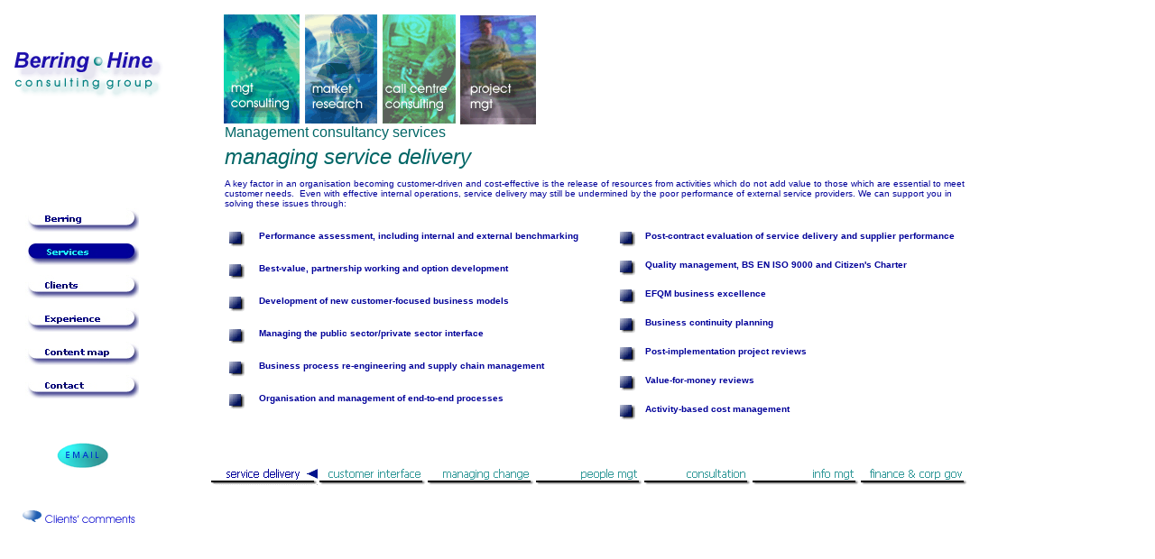

--- FILE ---
content_type: text/html
request_url: http://berring.co.uk/html/service_delivery.html
body_size: 5797
content:
<!DOCTYPE HTML PUBLIC "-//W3C//DTD HTML 4.0 Transitional//EN">
<HTML>
<HEAD>
<META HTTP-EQUIV="Content-Type" CONTENT="text/html; charset=ISO-8859-1">
<META NAME="Generator" CONTENT="NetObjects Fusion 4.0.1 for Windows">
<TITLE>service delivery</TITLE>
<SCRIPT>
<!--
var F_A,F_B,F_CH,F_CL,F_DB,F_E,F_F,F_L,F_MT,F_MV,F_R,F_SE,F_SU,F_U,F_HR,F_MU,F_MD;
function F_e(){} function F_n(){} function F_onLoaded(){}
function F_loadRollover(){} function F_roll(){}
//-->
</SCRIPT>
<SCRIPT LANGUAGE="JavaScript1.2">
<!--
document.write("<SCRIPT SRC=\"../assets/script.js\"><\/SCRIPT>");
document.write("<SCRIPT SRC=\"../assets/effects.js\"><\/SCRIPT>");
//-->
</SCRIPT>
<SCRIPT LANGUAGE="JavaScript1.2" SRC="../assets/rollover.js"></SCRIPT>
<SCRIPT>
<!--
function F_doLoaded() {
	document.main = new F_cMain();
	document.objectModel = new Object();
	F_OM('Layout','LayoutLYR', 'doc', '', new Array());
	F_OM('Picture672' , 'Picture672LYR', 'img', 'Layout',new Array(
	'Page Loaded','Picture672','Set Image',F_Parm('Image 1 (Normal)','../assets/images/Mkt_research_blue_small__text.gif','Image 2 (Highlighted)','../assets/images/Mkt_research_-_blue__small__-_rollover_copy.jpg','Image 3 (Depressed)','../assets/images/Mkt_research_-_blue__small__copy.gif','Image 4 (Selected)','../assets/images/Mkt_research_-_blue__small__-_rollover_copy.jpg','Image 5','','Image 6','','Image 7','','Image 8','','Image 9','','Image 10',''),0,
	'Mouse Over','Picture672','Use Image','Image 2 (Highlighted)',0,
	'Mouse Out','Picture672','Use Image','Image 1 (Normal)',0,
	'Mouse Down','Picture672','Use Image','Image 3 (Depressed)',0,
	'Mouse Up','Picture672','Use Image','Image 2 (Highlighted)',0,
	'Clicked','Layout','Go To','../html/mkt_research.html',0),'',0);
	F_OM('Picture654' , 'Picture654LYR', 'img', 'Layout',new Array(
	'Page Loaded','Picture654','Set Image',F_Parm('Image 1 (Normal)','../assets/images/Mgt_consultancy__small____text.gif','Image 2 (Highlighted)','../assets/images/Mgt_consultancy__small__-_rollover_copy.jpg','Image 3 (Depressed)','../assets/images/Mgt_consultancy__small__copy.gif','Image 4 (Selected)','../assets/images/Mgt_consultancy__small__-_rollover_copy.jpg','Image 5','','Image 6','','Image 7','','Image 8','','Image 9','','Image 10',''),0,
	'Mouse Over','Picture654','Use Image','Image 2 (Highlighted)',0,
	'Mouse Out','Picture654','Use Image','Image 1 (Normal)',0,
	'Mouse Down','Picture654','Use Image','Image 3 (Depressed)',0,
	'Mouse Up','Picture654','Use Image','Image 2 (Highlighted)',0,
	'Clicked','Layout','Go To','../html/mgt_consulting.html',0),'',0);
	F_OM('Picture667' , 'Picture667LYR', 'img', 'Layout',new Array(
	'Page Loaded','Picture667','Set Image',F_Parm('Image 1 (Normal)','../assets/images/call_centre_-_green__small____text.gif','Image 2 (Highlighted)','../assets/images/call_centre_-_green__small__-_rollover_copy.jpg','Image 3 (Depressed)','../assets/images/call_centre_-_green__small__copy.jpg','Image 4 (Selected)','../assets/images/call_centre_-_green__small__-_rollover_copy.jpg','Image 5','','Image 6','','Image 7','','Image 8','','Image 9','','Image 10',''),0,
	'Mouse Over','Picture667','Use Image','Image 2 (Highlighted)',0,
	'Mouse Out','Picture667','Use Image','Image 1 (Normal)',0,
	'Mouse Down','Picture667','Use Image','Image 3 (Depressed)',0,
	'Mouse Up','Picture667','Use Image','Image 2 (Highlighted)',0,
	'Clicked','Layout','Go To','../html/call_centres.html',0),'',0);
	F_OM('Picture671' , 'Picture671LYR', 'img', 'Layout',new Array(
	'Page Loaded','Picture671','Set Image',F_Parm('Image 1 (Normal)','../assets/images/project-mgt.gif','Image 2 (Highlighted)','../assets/images/project-mgt-_small_-_-rollover.gif','Image 3 (Depressed)','../assets/images/project-mgt-_small_-_-rollover.gif','Image 4 (Selected)','../assets/images/project-mgt-_small_-_-rollover.gif','Image 5','','Image 6','','Image 7','','Image 8','','Image 9','','Image 10',''),0,
	'Mouse Over','Picture671','Use Image','Image 2 (Highlighted)',0,
	'Mouse Out','Picture671','Use Image','Image 1 (Normal)',0,
	'Mouse Down','Picture671','Use Image','Image 2 (Highlighted)',0,
	'Mouse Up','Picture671','Use Image','Image 2 (Highlighted)',0,
	'Clicked','Layout','Go To','../html/project_mgt.html',0),'',0);
	F_OM('Picture696' , 'Picture696LYR', 'img', 'Layout',new Array(
	'Mouse Over','Picture696','Use Image','Image 2 (Highlighted)',0,
	'Mouse Out','Picture696','Use Image','Image 1 (Normal)',0,
	'Mouse Down','Picture696','Use Image','Image 3 (Depressed)',0,
	'Mouse Up','Picture696','Use Image','Image 2 (Highlighted)',0,
	'Page Loaded','Picture696','Set Image',F_Parm('Image 1 (Normal)','../assets/images/clients_-comments.gif','Image 2 (Highlighted)','../assets/images/clients_-comments-rollover.gif','Image 3 (Depressed)','../assets/images/clients_-comments-rollover.gif','Image 4 (Selected)','../assets/images/clients_-comments-rollover.gif','Image 5','','Image 6','','Image 7','','Image 8','','Image 9','','Image 10',''),0,
	'Clicked','Layout','Go To','../html/comments.html',0),'',0);
	F_OM('Picture702' , 'Picture702LYR', 'img', 'Layout',new Array(
	'Mouse Over','Picture702','Use Image','Image 2 (Highlighted)',0,
	'Mouse Out','Picture702','Use Image','Image 1 (Normal)',0,
	'Mouse Down','Picture702','Use Image','Image 3 (Depressed)',0,
	'Mouse Up','Picture702','Use Image','Image 2 (Highlighted)',0,
	'Page Loaded','Picture702','Set Image',F_Parm('Image 1 (Normal)','../assets/images/email.gif','Image 2 (Highlighted)','../assets/images/emai_-_rollover.gif','Image 3 (Depressed)','../assets/images/email.gif','Image 4 (Selected)','../assets/images/emai_-_rollover.gif','Image 5','','Image 6','','Image 7','','Image 8','','Image 9','','Image 10',''),0,
	'Clicked','Layout','Go To','mailto:enquiries@berring.co.uk',0),'',0);
	F_OM('Picture712' , 'Picture712LYR', 'img', 'Layout',new Array(
	'Mouse Over','Picture712','Use Image','Image 2 (Highlighted)',0,
	'Mouse Out','Picture712','Use Image','Image 1 (Normal)',0,
	'Mouse Down','Picture712','Use Image','Image 3 (Depressed)',0,
	'Mouse Up','Picture712','Use Image','Image 2 (Highlighted)',0,
	'Page Loaded','Picture712','Set Image',F_Parm('Image 1 (Normal)','../assets/images/BHCG_logo__small__-_shadow.gif','Image 2 (Highlighted)','../assets/images/BHCG_logo__small__shadow_rollover.gif','Image 3 (Depressed)','../assets/images/BHCG_logo__small__shadow_rollover.gif','Image 4 (Selected)','../assets/images/BHCG_logo__small__shadow_rollover.gif','Image 5','','Image 6','','Image 7','','Image 8','','Image 9','','Image 10',''),0,
	'Clicked','Layout','Go To','../html/berring.html',0),'',0);
	F_pageLoaded('Layout');
}
//-->
</SCRIPT>
<LINK REL=STYLESHEET TYPE="text/css" HREF="../html/style.css">
<LINK REL=STYLESHEET TYPE="text/css" HREF="../html/site.css">
<STYLE>
</STYLE><NOLAYER>
<STYLE ID="NOF_STYLE_SHEET">
<!--
DIV#LayoutLYR { position:absolute; top:16; left:10; z-index: 1; visibility:inherit; }
DIV#VerticalNavigationBar11LYR { position:absolute; visibility:hidden; top:0; left:0; z-index:1; }
DIV#VerticalNavigationBar12LYR { position:absolute; visibility:hidden; top:0; left:0; z-index:1; }
DIV#VerticalNavigationBar13LYR { position:absolute; visibility:hidden; top:0; left:0; z-index:1; }
DIV#VerticalNavigationBar14LYR { position:absolute; visibility:hidden; top:0; left:0; z-index:1; }
DIV#Picture672LYR { position:relative; visibility:inherit; top:0; left:0; width:80; height:121; z-index:1; }
DIV#Picture654LYR { position:relative; visibility:inherit; top:0; left:0; width:84; height:121; z-index:2; }
DIV#Picture667LYR { position:relative; visibility:inherit; top:0; left:0; width:81; height:121; z-index:3; }
DIV#Picture671LYR { position:relative; visibility:inherit; top:0; left:0; width:84; height:121; z-index:4; }
DIV#Picture696LYR { position:relative; visibility:inherit; top:0; left:0; width:142; height:44; z-index:5; }
DIV#Picture702LYR { position:relative; visibility:inherit; top:0; left:0; width:57; height:28; z-index:6; }
DIV#Picture712LYR { position:relative; visibility:inherit; top:0; left:0; width:180; height:80; z-index:7; }
-->
</STYLE>

</NOLAYER>
</HEAD>
<BODY NOF="(MB=(Default, 122, 0, 222, 0), L=(UntitledLayout, 846, 548))" onLoad="F_onLoaded();">
    <DIV ID="LayoutLYR"><LAYER ID="LayoutLYR" TOP=16 LEFT=10 VISIBILITY=INHERIT WIDTH=1068 HEIGHT=670 Z-INDEX=1>
    <TABLE CELLPADDING=0 CELLSPACING=0 BORDER=0 WIDTH=1068 NOF=LY>
        <TR VALIGN=TOP ALIGN=LEFT>
            <TD>
                <TABLE BORDER=0 CELLSPACING=0 CELLPADDING=0 WIDTH=183 NOF=LY>
                    <TR VALIGN=TOP ALIGN=LEFT>
                        <TD WIDTH=3 HEIGHT=34><IMG SRC="../assets/images/autogen/clearpixel.gif" WIDTH=3 HEIGHT=1 BORDER=0 ALT=""></TD>
                        <TD WIDTH=4><IMG SRC="../assets/images/autogen/clearpixel.gif" WIDTH=4 HEIGHT=1 BORDER=0 ALT=""></TD>
                        <TD WIDTH=3><IMG SRC="../assets/images/autogen/clearpixel.gif" WIDTH=3 HEIGHT=1 BORDER=0 ALT=""></TD>
                        <TD WIDTH=43><IMG SRC="../assets/images/autogen/clearpixel.gif" WIDTH=43 HEIGHT=1 BORDER=0 ALT=""></TD>
                        <TD></TD>
                        <TD WIDTH=42><IMG SRC="../assets/images/autogen/clearpixel.gif" WIDTH=42 HEIGHT=1 BORDER=0 ALT=""></TD>
                        <TD WIDTH=3><IMG SRC="../assets/images/autogen/clearpixel.gif" WIDTH=3 HEIGHT=1 BORDER=0 ALT=""></TD>
                        <TD WIDTH=28><IMG SRC="../assets/images/autogen/clearpixel.gif" WIDTH=28 HEIGHT=1 BORDER=0 ALT=""></TD>
                    </TR>
                    <TR VALIGN=TOP ALIGN=LEFT>
                        <TD HEIGHT=80></TD>
                        <TD COLSPAN=7 ALIGN=CENTER VALIGN=MIDDLE WIDTH=180><DIV ID="Picture712LYR"><ILAYER ID="Picture712LYR" VISIBILITY=INHERIT WIDTH=180 HEIGHT=80 Z-INDEX=7><A HREF="../html/berring.html"
                             onClick="return(F_e('Picture712', F_CL))" onMouseOver="return(F_e('Picture712', F_MV))" onMouseOut="return(F_e('Picture712', F_MT))" onMouseDown="return(F_e('Picture712', F_MD))" onMouseUp="return(F_e('Picture712', F_MU))"><IMG
                             ID="Picture712" HEIGHT=80 WIDTH=180 SRC="../assets/images/BHCG_logo__small__-_shadow.gif" BORDER=0 ALT=""></A></ILAYER></DIV>
                        </TD>
                    </TR>
                    <TR VALIGN=TOP ALIGN=LEFT>
                        <TD COLSPAN=8 HEIGHT=90></TD>
                    </TR>
                    <TR VALIGN=TOP ALIGN=LEFT>
                        <TD COLSPAN=2 HEIGHT=233></TD>
                        <TD COLSPAN=5 WIDTH=148>
                            <TABLE ID="VerticalNavigationBar1" BORDER=0 CELLSPACING=11 CELLPADDING=0 NOF=NB_FNVPNY427 WIDTH=148>
                                <TR VALIGN=TOP ALIGN=LEFT>
                                    <TD WIDTH=126 HEIGHT=26><A HREF="../html/berring.html" onMouseOver="F_roll('NavigationButton8',1)" onMouseOut="F_roll('NavigationButton8',0)"><IMG ID="NavigationButton8" NAME="NavigationButton8" HEIGHT=26
                                         WIDTH=126 SRC="../assets/images/autogen/Berring_Ncitybut2.jpg" onLoad="F_loadRollover(this,'Berring_NRcitybut1.jpg',0)" BORDER=0 ALT="Berring"></A></TD>
                                </TR>
                                <TR VALIGN=TOP ALIGN=LEFT>
                                    <TD WIDTH=126 HEIGHT=26><A HREF="../html/services.html" onMouseOver="F_roll('NavigationButton9',1)" onMouseOut="F_roll('NavigationButton9',0)"><ILAYER ID="NavigationButton9"></ILAYER><IMG ID="NavigationButton9"
                                         NAME="NavigationButton9" HEIGHT=26 WIDTH=126 SRC="../assets/images/autogen/Services_Hcitybut1.jpg" onLoad="F_loadRollover(this,'Services_HRcitybut1.jpg',new Array(126, 'VerticalNavigationBar11',false))"
                                         BORDER=0 ALT="Services"></A></TD>
                                </TR>
                                <TR VALIGN=TOP ALIGN=LEFT>
                                    <TD WIDTH=126 HEIGHT=26><A HREF="../html/clients.html" onMouseOver="F_roll('NavigationButton10',1)" onMouseOut="F_roll('NavigationButton10',0)"><ILAYER ID="NavigationButton10"></ILAYER><IMG
                                         ID="NavigationButton10" NAME="NavigationButton10" HEIGHT=26 WIDTH=126 SRC="../assets/images/autogen/Clients_Ncitybut2.jpg"
                                         onLoad="F_loadRollover(this,'Clients_NRcitybut1.jpg',new Array(126, 'VerticalNavigationBar12',false))" BORDER=0 ALT="Clients"></A></TD>
                                </TR>
                                <TR VALIGN=TOP ALIGN=LEFT>
                                    <TD WIDTH=126 HEIGHT=26><A HREF="../html/experience.html" onMouseOver="F_roll('NavigationButton11',1)" onMouseOut="F_roll('NavigationButton11',0)"><ILAYER ID="NavigationButton11"></ILAYER><IMG
                                         ID="NavigationButton11" NAME="NavigationButton11" HEIGHT=26 WIDTH=126 SRC="../assets/images/autogen/Experience_Ncitybut2.jpg"
                                         onLoad="F_loadRollover(this,'Experience_NRcitybut1.jpg',new Array(126, 'VerticalNavigationBar13',false))" BORDER=0 ALT="Experience"></A></TD>
                                </TR>
                                <TR VALIGN=TOP ALIGN=LEFT>
                                    <TD WIDTH=126 HEIGHT=26><A HREF="../html/content_map.html" onMouseOver="F_roll('NavigationButton12',1)" onMouseOut="F_roll('NavigationButton12',0)"><IMG ID="NavigationButton12" NAME="NavigationButton12" HEIGHT=26
                                         WIDTH=126 SRC="../assets/images/autogen/Content_map_Ncitybut2.jpg" onLoad="F_loadRollover(this,'Content_map_NRcitybut1.jpg',0)" BORDER=0 ALT="Content map"></A></TD>
                                </TR>
                                <TR VALIGN=TOP ALIGN=LEFT>
                                    <TD WIDTH=126 HEIGHT=26><A HREF="../html/contact.html" onMouseOver="F_roll('NavigationButton13',1)" onMouseOut="F_roll('NavigationButton13',0)"><ILAYER ID="NavigationButton13"></ILAYER><IMG
                                         ID="NavigationButton13" NAME="NavigationButton13" HEIGHT=26 WIDTH=126 SRC="../assets/images/autogen/Contact_Ncitybut2.jpg"
                                         onLoad="F_loadRollover(this,'Contact_NRcitybut1.jpg',new Array(126, 'VerticalNavigationBar14',false))" BORDER=0 ALT="Contact"></A></TD>
                                </TR>
                            </TABLE>
                        </TD>
                        <TD></TD>
                    </TR>
                    <TR VALIGN=TOP ALIGN=LEFT>
                        <TD COLSPAN=8 HEIGHT=38></TD>
                    </TR>
                    <TR VALIGN=TOP ALIGN=LEFT>
                        <TD COLSPAN=4 HEIGHT=28></TD>
                        <TD ALIGN=CENTER VALIGN=MIDDLE WIDTH=57><DIV ID="Picture702LYR"><ILAYER ID="Picture702LYR" VISIBILITY=INHERIT WIDTH=57 HEIGHT=28 Z-INDEX=6><A HREF="mailto:enquiries@berring.co.uk"
                             onClick="return(F_e('Picture702', F_CL))" onMouseOver="return(F_e('Picture702', F_MV))" onMouseOut="return(F_e('Picture702', F_MT))" onMouseDown="return(F_e('Picture702', F_MD))" onMouseUp="return(F_e('Picture702', F_MU))"><IMG
                             ID="Picture702" HEIGHT=28 WIDTH=57 SRC="../assets/images/email.gif" BORDER=0 ALT=""></A></ILAYER></DIV>
                        </TD>
                        <TD COLSPAN=3></TD>
                    </TR>
                    <TR VALIGN=TOP ALIGN=LEFT>
                        <TD COLSPAN=8 HEIGHT=33></TD>
                    </TR>
                    <TR VALIGN=TOP ALIGN=LEFT>
                        <TD COLSPAN=3 HEIGHT=44></TD>
                        <TD COLSPAN=3 ALIGN=CENTER VALIGN=MIDDLE WIDTH=142><DIV ID="Picture696LYR"><ILAYER ID="Picture696LYR" VISIBILITY=INHERIT WIDTH=142 HEIGHT=44 Z-INDEX=5><A HREF="../html/comments.html"
                             onClick="return(F_e('Picture696', F_CL))" onMouseOver="return(F_e('Picture696', F_MV))" onMouseOut="return(F_e('Picture696', F_MT))" onMouseDown="return(F_e('Picture696', F_MD))" onMouseUp="return(F_e('Picture696', F_MU))"><IMG
                             ID="Picture696" HEIGHT=44 WIDTH=142 SRC="../assets/images/clients_-comments.gif" BORDER=0 ALT=""></A></ILAYER></DIV>
                        </TD>
                        <TD COLSPAN=2></TD>
                    </TR>
                </TABLE>
            </TD>
            <TD>
                <TABLE BORDER=0 CELLSPACING=0 CELLPADDING=0 WIDTH=849 NOF=LY>
                    <TR VALIGN=TOP ALIGN=LEFT>
                        <TD HEIGHT=1></TD>
                        <TD COLSPAN=2 ROWSPAN=2 ALIGN=CENTER VALIGN=MIDDLE WIDTH=84><DIV ID="Picture654LYR"><ILAYER ID="Picture654LYR" VISIBILITY=INHERIT WIDTH=84 HEIGHT=121 Z-INDEX=2><A HREF="../html/mgt_consulting.html"
                             onClick="return(F_e('Picture654', F_CL))" onMouseOver="return(F_e('Picture654', F_MV))" onMouseOut="return(F_e('Picture654', F_MT))" onMouseDown="return(F_e('Picture654', F_MD))" onMouseUp="return(F_e('Picture654', F_MU))"><IMG
                             ID="Picture654" HEIGHT=121 WIDTH=84 SRC="../assets/images/Mgt_consultancy__small____text.gif" BORDER=0 ALT=""></A></ILAYER></DIV>
                        </TD>
                        <TD></TD>
                        <TD ROWSPAN=2 ALIGN=CENTER VALIGN=MIDDLE WIDTH=80><DIV ID="Picture672LYR"><ILAYER ID="Picture672LYR" VISIBILITY=INHERIT WIDTH=80 HEIGHT=121 Z-INDEX=1><A HREF="../html/mkt_research.html"
                             onClick="return(F_e('Picture672', F_CL))" onMouseOver="return(F_e('Picture672', F_MV))" onMouseOut="return(F_e('Picture672', F_MT))" onMouseDown="return(F_e('Picture672', F_MD))" onMouseUp="return(F_e('Picture672', F_MU))"><IMG
                             ID="Picture672" HEIGHT=121 WIDTH=80 SRC="../assets/images/Mkt_research_blue_small__text.gif" BORDER=0 ALT=""></A></ILAYER></DIV>
                        </TD>
                        <TD></TD>
                        <TD ROWSPAN=2 ALIGN=CENTER VALIGN=MIDDLE WIDTH=81><DIV ID="Picture667LYR"><ILAYER ID="Picture667LYR" VISIBILITY=INHERIT WIDTH=81 HEIGHT=121 Z-INDEX=3><A HREF="../html/call_centres.html"
                             onClick="return(F_e('Picture667', F_CL))" onMouseOver="return(F_e('Picture667', F_MV))" onMouseOut="return(F_e('Picture667', F_MT))" onMouseDown="return(F_e('Picture667', F_MD))" onMouseUp="return(F_e('Picture667', F_MU))"><IMG
                             ID="Picture667" HEIGHT=121 WIDTH=81 SRC="../assets/images/call_centre_-_green__small____text.gif" BORDER=0 ALT=""></A></ILAYER></DIV>
                        </TD>
                        <TD COLSPAN=4></TD>
                    </TR>
                    <TR VALIGN=TOP ALIGN=LEFT>
                        <TD HEIGHT=120></TD>
                        <TD></TD>
                        <TD></TD>
                        <TD></TD>
                        <TD ROWSPAN=2 ALIGN=CENTER VALIGN=MIDDLE WIDTH=84><DIV ID="Picture671LYR"><ILAYER ID="Picture671LYR" VISIBILITY=INHERIT WIDTH=84 HEIGHT=121 Z-INDEX=4><A HREF="../html/project_mgt.html"
                             onClick="return(F_e('Picture671', F_CL))" onMouseOver="return(F_e('Picture671', F_MV))" onMouseOut="return(F_e('Picture671', F_MT))" onMouseDown="return(F_e('Picture671', F_MD))" onMouseUp="return(F_e('Picture671', F_MU))"><IMG
                             ID="Picture671" HEIGHT=121 WIDTH=84 SRC="../assets/images/project-mgt.gif" BORDER=0 ALT=""></A></ILAYER></DIV>
                        </TD>
                        <TD COLSPAN=2></TD>
                    </TR>
                    <TR VALIGN=TOP ALIGN=LEFT>
                        <TD COLSPAN=8 HEIGHT=1></TD>
                        <TD COLSPAN=2></TD>
                    </TR>
                    <TR VALIGN=TOP ALIGN=LEFT>
                        <TD COLSPAN=2></TD>
                        <TD COLSPAN=8 WIDTH=775 CLASS="TextObject">
                            <P CLASS="BerringHeader1">Management consultancy services</P>
                        </TD>
                        <TD></TD>
                    </TR>
                    <TR VALIGN=TOP ALIGN=LEFT>
                        <TD WIDTH=55 HEIGHT=4><IMG SRC="../assets/images/autogen/clearpixel.gif" WIDTH=55 HEIGHT=1 BORDER=0 ALT=""></TD>
                        <TD WIDTH=1><IMG SRC="../assets/images/autogen/clearpixel.gif" WIDTH=1 HEIGHT=1 BORDER=0 ALT=""></TD>
                        <TD WIDTH=83><IMG SRC="../assets/images/autogen/clearpixel.gif" WIDTH=83 HEIGHT=1 BORDER=0 ALT=""></TD>
                        <TD WIDTH=6><IMG SRC="../assets/images/autogen/clearpixel.gif" WIDTH=6 HEIGHT=1 BORDER=0 ALT=""></TD>
                        <TD></TD>
                        <TD WIDTH=6><IMG SRC="../assets/images/autogen/clearpixel.gif" WIDTH=6 HEIGHT=1 BORDER=0 ALT=""></TD>
                        <TD></TD>
                        <TD WIDTH=5><IMG SRC="../assets/images/autogen/clearpixel.gif" WIDTH=5 HEIGHT=1 BORDER=0 ALT=""></TD>
                        <TD></TD>
                        <TD WIDTH=430><IMG SRC="../assets/images/autogen/clearpixel.gif" WIDTH=430 HEIGHT=1 BORDER=0 ALT=""></TD>
                        <TD WIDTH=18><IMG SRC="../assets/images/autogen/clearpixel.gif" WIDTH=18 HEIGHT=1 BORDER=0 ALT=""></TD>
                    </TR>
                    <TR VALIGN=TOP ALIGN=LEFT>
                        <TD COLSPAN=2></TD>
                        <TD COLSPAN=9 WIDTH=793 CLASS="TextObject">
                            <P CLASS="BerringHeader3"><I>managing service delivery</I></P>
                        </TD>
                    </TR>
                </TABLE>
                <TABLE BORDER=0 CELLSPACING=0 CELLPADDING=0 WIDTH=885 NOF=LY>
                    <TR VALIGN=TOP ALIGN=LEFT>
                        <TD WIDTH=56 HEIGHT=10><IMG SRC="../assets/images/autogen/clearpixel.gif" WIDTH=56 HEIGHT=1 BORDER=0 ALT=""></TD>
                        <TD WIDTH=829><IMG SRC="../assets/images/autogen/clearpixel.gif" WIDTH=829 HEIGHT=1 BORDER=0 ALT=""></TD>
                    </TR>
                    <TR VALIGN=TOP ALIGN=LEFT>
                        <TD></TD>
                        <TD WIDTH=829 CLASS="TextObject">
                            <P CLASS="BerringIntroPara">A key factor in an organisation becoming customer-driven and cost-effective is the release of resources from activities which do not add value to those which are essential to meet customer 
                                needs.&nbsp; Even with effective internal operations, service delivery may still be undermined by the poor performance of external service providers.  We can support you in solving these issues through:</P>
                        </TD>
                    </TR>
                </TABLE>
                <TABLE CELLPADDING=0 CELLSPACING=0 BORDER=0 WIDTH=879 NOF=LY>
                    <TR VALIGN=TOP ALIGN=LEFT>
                        <TD>
                            <TABLE BORDER=0 CELLSPACING=0 CELLPADDING=0 NOF=LY>
                                <TR VALIGN=TOP ALIGN=LEFT>
                                    <TD WIDTH=56 HEIGHT=21><IMG SRC="../assets/images/autogen/clearpixel.gif" WIDTH=56 HEIGHT=1 BORDER=0 ALT=""></TD>
                                    <TD></TD>
                                </TR>
                                <TR VALIGN=TOP ALIGN=LEFT>
                                    <TD></TD>
                                    <TD WIDTH=401>
                                        <TABLE ID="Table1" BORDER=0 CELLSPACING=3 CELLPADDING=1 WIDTH="100%">
                                            <TR VALIGN=TOP ALIGN=LEFT>
                                                <TD WIDTH=29 STYLE="padding-bottom: 11pt;">
                                                    <P><IMG ID="Picture43" HEIGHT=18 WIDTH=18 SRC="../assets/images/Blue_button___shadow.gif" VSPACE=0 HSPACE=0 ALIGN="TOP" BORDER=0 ALT="">&nbsp;</P>
                                                </TD>
                                                <TD WIDTH=359 STYLE="padding-bottom: 11pt;">
                                                    <P CLASS="BerringDotPoint">Performance assessment, including internal and external benchmarking</P>
                                                </TD>
                                            </TR>
                                            <TR VALIGN=TOP ALIGN=LEFT>
                                                <TD WIDTH=29 STYLE="padding-bottom: 11pt;">
                                                    <P><IMG ID="Picture77" HEIGHT=18 WIDTH=18 SRC="../assets/images/Blue_button___shadow.gif" VSPACE=0 HSPACE=0 ALIGN="TOP" BORDER=0 ALT="">&nbsp;</P>
                                                </TD>
                                                <TD WIDTH=359 STYLE="padding-bottom: 11pt;">
                                                    <P CLASS="BerringDotPoint">Best-value, partnership working and option development</P>
                                                </TD>
                                            </TR>
                                            <TR VALIGN=TOP ALIGN=LEFT>
                                                <TD WIDTH=29 STYLE="padding-bottom: 11pt;">
                                                    <P><IMG ID="Picture78" HEIGHT=18 WIDTH=18 SRC="../assets/images/Blue_button___shadow.gif" VSPACE=0 HSPACE=0 ALIGN="TOP" BORDER=0 ALT="">&nbsp;</P>
                                                </TD>
                                                <TD WIDTH=359 STYLE="padding-bottom: 11pt;">
                                                    <P CLASS="BerringDotPoint">Development of new customer-focused business models</P>
                                                </TD>
                                            </TR>
                                            <TR VALIGN=TOP ALIGN=LEFT>
                                                <TD WIDTH=29 STYLE="padding-bottom: 11pt;">
                                                    <P><IMG ID="Picture79" HEIGHT=18 WIDTH=18 SRC="../assets/images/Blue_button___shadow.gif" VSPACE=0 HSPACE=0 ALIGN="TOP" BORDER=0 ALT="">&nbsp;</P>
                                                </TD>
                                                <TD WIDTH=359 STYLE="padding-bottom: 11pt;">
                                                    <P CLASS="BerringDotPoint">Managing the public sector/private sector interface</P>
                                                </TD>
                                            </TR>
                                            <TR VALIGN=TOP ALIGN=LEFT>
                                                <TD WIDTH=29 STYLE="padding-bottom: 11pt;">
                                                    <P><IMG ID="Picture80" HEIGHT=18 WIDTH=18 SRC="../assets/images/Blue_button___shadow.gif" VSPACE=0 HSPACE=0 ALIGN="TOP" BORDER=0 ALT="">&nbsp;</P>
                                                </TD>
                                                <TD WIDTH=359 STYLE="padding-bottom: 11pt;">
                                                    <P CLASS="BerringDotPoint">Business process re-engineering and supply chain management</P>
                                                </TD>
                                            </TR>
                                            <TR VALIGN=TOP ALIGN=LEFT>
                                                <TD WIDTH=29 STYLE="padding-bottom: 11pt;" HEIGHT=18>
                                                    <P><IMG ID="Picture81" HEIGHT=18 WIDTH=18 SRC="../assets/images/Blue_button___shadow.gif" VSPACE=0 HSPACE=0 ALIGN="TOP" BORDER=0 ALT="">&nbsp;</P>
                                                </TD>
                                                <TD WIDTH=359 STYLE="padding-bottom: 11pt;">
                                                    <P CLASS="BerringDotPoint">Organisation and management of end-to-end processes </P>
                                                </TD>
                                            </TR>
                                        </TABLE>
                                    </TD>
                                </TR>
                            </TABLE>
                        </TD>
                        <TD>
                            <TABLE BORDER=0 CELLSPACING=0 CELLPADDING=0 NOF=LY>
                                <TR VALIGN=TOP ALIGN=LEFT>
                                    <TD WIDTH=32 HEIGHT=21><IMG SRC="../assets/images/autogen/clearpixel.gif" WIDTH=32 HEIGHT=1 BORDER=0 ALT=""></TD>
                                    <TD></TD>
                                </TR>
                                <TR VALIGN=TOP ALIGN=LEFT>
                                    <TD></TD>
                                    <TD WIDTH=390>
                                        <TABLE ID="Table2" BORDER=0 CELLSPACING=3 CELLPADDING=1 WIDTH="100%">
                                            <TR VALIGN=TOP ALIGN=LEFT>
                                                <TD WIDTH=24 STYLE="padding-bottom: 8pt;">
                                                    <P><IMG ID="Picture82" HEIGHT=18 WIDTH=18 SRC="../assets/images/Blue_button___shadow.gif" VSPACE=0 HSPACE=0 ALIGN="TOP" BORDER=0 ALT="">&nbsp;</P>
                                                </TD>
                                                <TD WIDTH=353 STYLE="padding-bottom: 8pt;">
                                                    <P CLASS="BerringDotPoint">Post-contract evaluation of service delivery and supplier performance</P>
                                                </TD>
                                            </TR>
                                            <TR VALIGN=TOP ALIGN=LEFT>
                                                <TD WIDTH=24 STYLE="padding-bottom: 8pt;">
                                                    <P><IMG ID="Picture83" HEIGHT=18 WIDTH=18 SRC="../assets/images/Blue_button___shadow.gif" VSPACE=0 HSPACE=0 ALIGN="TOP" BORDER=0 ALT="">&nbsp;</P>
                                                </TD>
                                                <TD WIDTH=353 STYLE="padding-bottom: 8pt;">
                                                    <P CLASS="BerringDotPoint">Quality management, BS EN ISO 9000 and Citizen's Charter</P>
                                                </TD>
                                            </TR>
                                            <TR VALIGN=TOP ALIGN=LEFT>
                                                <TD WIDTH=24 STYLE="padding-bottom: 8pt;">
                                                    <P><IMG ID="Picture84" HEIGHT=18 WIDTH=18 SRC="../assets/images/Blue_button___shadow.gif" VSPACE=0 HSPACE=0 ALIGN="TOP" BORDER=0 ALT="">&nbsp;</P>
                                                </TD>
                                                <TD WIDTH=353 STYLE="padding-bottom: 8pt;">
                                                    <P CLASS="BerringDotPoint">EFQM business excellence </P>
                                                </TD>
                                            </TR>
                                            <TR VALIGN=TOP ALIGN=LEFT>
                                                <TD WIDTH=24 STYLE="padding-bottom: 8pt;">
                                                    <P><IMG ID="Picture85" HEIGHT=18 WIDTH=18 SRC="../assets/images/Blue_button___shadow.gif" VSPACE=0 HSPACE=0 ALIGN="TOP" BORDER=0 ALT="">&nbsp;</P>
                                                </TD>
                                                <TD WIDTH=353 STYLE="padding-bottom: 8pt;">
                                                    <P CLASS="BerringDotPoint">Business continuity planning</P>
                                                </TD>
                                            </TR>
                                            <TR VALIGN=TOP ALIGN=LEFT>
                                                <TD WIDTH=24 STYLE="padding-bottom: 8pt;">
                                                    <P><IMG ID="Picture86" HEIGHT=18 WIDTH=18 SRC="../assets/images/Blue_button___shadow.gif" VSPACE=0 HSPACE=0 ALIGN="TOP" BORDER=0 ALT="">&nbsp;</P>
                                                </TD>
                                                <TD WIDTH=353 STYLE="padding-bottom: 8pt;">
                                                    <P CLASS="BerringDotPoint">Post-implementation project reviews</P>
                                                </TD>
                                            </TR>
                                            <TR VALIGN=TOP ALIGN=LEFT>
                                                <TD WIDTH=24 STYLE="padding-bottom: 8pt;" HEIGHT=18>
                                                    <P><IMG ID="Picture87" HEIGHT=18 WIDTH=18 SRC="../assets/images/Blue_button___shadow.gif" VSPACE=0 HSPACE=0 ALIGN="TOP" BORDER=0 ALT="">&nbsp;</P>
                                                </TD>
                                                <TD WIDTH=353 STYLE="padding-bottom: 8pt;">
                                                    <P CLASS="BerringDotPoint">Value-for-money reviews </P>
                                                </TD>
                                            </TR>
                                            <TR VALIGN=TOP ALIGN=LEFT>
                                                <TD WIDTH=24 STYLE="padding-bottom: 8pt;">
                                                    <P><IMG ID="Picture88" HEIGHT=18 WIDTH=18 SRC="../assets/images/Blue_button___shadow.gif" VSPACE=0 HSPACE=0 ALIGN="TOP" BORDER=0 ALT="">&nbsp;</P>
                                                </TD>
                                                <TD WIDTH=353 STYLE="padding-bottom: 8pt;">
                                                    <P CLASS="BerringDotPoint">Activity-based cost management</P>
                                                </TD>
                                            </TR>
                                        </TABLE>
                                    </TD>
                                </TR>
                            </TABLE>
                        </TD>
                    </TR>
                </TABLE>
                <TABLE BORDER=0 CELLSPACING=0 CELLPADDING=0 WIDTH=879 NOF=LY>
                    <TR VALIGN=TOP ALIGN=LEFT>
                        <TD WIDTH=39 HEIGHT=34><IMG SRC="../assets/images/autogen/clearpixel.gif" WIDTH=39 HEIGHT=1 BORDER=0 ALT=""></TD>
                        <TD></TD>
                    </TR>
                    <TR VALIGN=TOP ALIGN=LEFT>
                        <TD HEIGHT=25></TD>
                        <TD WIDTH=840>
                            <TABLE ID="NavigationBar2" BORDER=0 CELLSPACING=0 CELLPADDING=0 NOF=NB_PNHPNY026 WIDTH=840>
                                <TR VALIGN=TOP ALIGN=LEFT>
                                    <TD WIDTH=120><A HREF="../html/service_delivery.html" onMouseOver="F_roll('NavigationButton1',1)" onMouseOut="F_roll('NavigationButton1',0)"><IMG ID="NavigationButton1" NAME="NavigationButton1" HEIGHT=25
                                         WIDTH=120 SRC="../assets/images/autogen/service_delivery_Hp3.gif" onLoad="F_loadRollover(this,'service_delivery_HRp4.gif',0)" BORDER=0 ALT="service delivery"></A></TD>
                                    <TD WIDTH=120><A HREF="../html/customer_interface.html" onMouseOver="F_roll('NavigationButton2',1)" onMouseOut="F_roll('NavigationButton2',0)"><IMG ID="NavigationButton2" NAME="NavigationButton2" HEIGHT=25
                                         WIDTH=120 SRC="../assets/images/autogen/customer_interface_Np1.gif" onLoad="F_loadRollover(this,'customer_interface_NRp2.gif',0)" BORDER=0 ALT="customer interface"></A></TD>
                                    <TD WIDTH=120><A HREF="../html/managing_change.html" onMouseOver="F_roll('NavigationButton3',1)" onMouseOut="F_roll('NavigationButton3',0)"><IMG ID="NavigationButton3" NAME="NavigationButton3" HEIGHT=25 WIDTH=120
                                         SRC="../assets/images/autogen/managing_change_Np1.gif" onLoad="F_loadRollover(this,'managing_change_NRp2.gif',0)" BORDER=0 ALT="managing change"></A></TD>
                                    <TD WIDTH=120><A HREF="../html/people_mgt.html" onMouseOver="F_roll('NavigationButton4',1)" onMouseOut="F_roll('NavigationButton4',0)"><IMG ID="NavigationButton4" NAME="NavigationButton4" HEIGHT=25 WIDTH=120
                                         SRC="../assets/images/autogen/people_mgt_Np1.gif" onLoad="F_loadRollover(this,'people_mgt_NRp2.gif',0)" BORDER=0 ALT="people mgt"></A></TD>
                                    <TD WIDTH=120><A HREF="../html/consultation.html" onMouseOver="F_roll('NavigationButton5',1)" onMouseOut="F_roll('NavigationButton5',0)"><IMG ID="NavigationButton5" NAME="NavigationButton5" HEIGHT=25 WIDTH=120
                                         SRC="../assets/images/autogen/consultation_Np1.gif" onLoad="F_loadRollover(this,'consultation_NRp2.gif',0)" BORDER=0 ALT="consultation"></A></TD>
                                    <TD WIDTH=120><A HREF="../html/info_mgt.html" onMouseOver="F_roll('NavigationButton6',1)" onMouseOut="F_roll('NavigationButton6',0)"><IMG ID="NavigationButton6" NAME="NavigationButton6" HEIGHT=25 WIDTH=120
                                         SRC="../assets/images/autogen/info_mgt_Np1.gif" onLoad="F_loadRollover(this,'info_mgt_NRp2.gif',0)" BORDER=0 ALT="info mgt"></A></TD>
                                    <TD WIDTH=120 HEIGHT=25><A HREF="../html/finance___corp_gov.html" onMouseOver="F_roll('NavigationButton7',1)" onMouseOut="F_roll('NavigationButton7',0)"><IMG ID="NavigationButton7" NAME="NavigationButton7"
                                         HEIGHT=25 WIDTH=120 SRC="../assets/images/autogen/finance___corp_gov_Np1.gif" onLoad="F_loadRollover(this,'finance___corp_gov_NRp2.gif',0)" BORDER=0 ALT="finance & corp gov"></A></TD>
                                </TR>
                            </TABLE>
                        </TD>
                    </TR>
                </TABLE>
            </TD>
        </TR>
    </TABLE>
    </LAYER></DIV>
    <SCRIPT language="javascript">
    F_menu(new Array('VerticalNavigationBar11', '../html/mgt_consulting.html','../assets/images/autogen/mgt_consulting_Ns1.gif','../assets/images/autogen/mgt_consulting_NRs2.gif','../html/mkt_research.html','../assets/images/autogen/mkt_research_Ns1.gif','../assets/images/autogen/mkt_research_NRs2.gif','../html/call_centres.html','../assets/images/autogen/call_centres_Ns1.gif','../assets/images/autogen/call_centres_NRs2.gif','../html/project_mgt.html','../assets/images/autogen/project_mgt_Ns1.gif','../assets/images/autogen/project_mgt_NRs2.gif'));
    F_menu(new Array('VerticalNavigationBar12', '../html/public_sector.html','../assets/images/autogen/public_sector_Ns1.gif','../assets/images/autogen/public_sector_NRs2.gif','../html/private_sector.html','../assets/images/autogen/private_sector_Ns1.gif','../assets/images/autogen/private_sector_NRs2.gif','../html/call_centres1.html','../assets/images/autogen/call_centres_Ns1.gif','../assets/images/autogen/call_centres_NRs2.gif','../html/assessment.html','../assets/images/autogen/assessment_Ns1.gif','../assets/images/autogen/assessment_NRs2.gif','../html/comments.html','../assets/images/autogen/comments_Ns1.gif','../assets/images/autogen/comments_NRs2.gif','../html/frameworks.html','../assets/images/autogen/frameworks_Ns1.gif','../assets/images/autogen/frameworks_NRs2.gif'));
    F_menu(new Array('VerticalNavigationBar13', '../html/progms_sectors.html','../assets/images/autogen/progms_sectors_Ns1.gif','../assets/images/autogen/progms_sectors_NRs2.gif','../html/skill_areas.html','../assets/images/autogen/skill_areas_Ns1.gif','../assets/images/autogen/skill_areas_NRs2.gif','../html/frameworks1.html','../assets/images/autogen/frameworks_Ns1.gif','../assets/images/autogen/frameworks_NRs2.gif','../html/call_centres2.html','../assets/images/autogen/call_centres_Ns1.gif','../assets/images/autogen/call_centres_NRs2.gif','../html/consultation2.html','../assets/images/autogen/consultation_Ns1.gif','../assets/images/autogen/consultation_NRs2.gif'));
    F_menu(new Array('VerticalNavigationBar14', '../html/log_in.html','../assets/images/autogen/log_in_Ns1.gif','../assets/images/autogen/log_in_NRs2.gif'));
    </SCRIPT>
</BODY>
</HTML>
 

--- FILE ---
content_type: text/css
request_url: http://berring.co.uk/html/style.css
body_size: 359
content:
/* CSS definition file containing sitestyle stylesheets */
BODY { font-family: Verdana,Tahoma,Arial,Helvetica,Sans-serif,sans-serif; background-image: none;}
 .TextObject { font-family: Verdana,Tahoma,Arial,Helvetica,Sans-serif,sans-serif; font-size: x-small;}
 P { font-family: Verdana,Tahoma,Arial,Helvetica,Sans-serif,sans-serif; font-size: x-small;}
 

--- FILE ---
content_type: text/css
request_url: http://berring.co.uk/html/site.css
body_size: 2716
content:
/* CSS definition file containing site wide stylesheets */
.BerringDotPoint { font-size: x-small; color: rgb(0,0,153); font-weight: bold;}
 A:active { color: rgb(0,0,204);}
 .Subheads { font-family: 'Arial Black', 'Helvetica Bold', Charcoal, Sans-serif, sans-serif; font-size: x-small;}
 .Quotes { font-family: 'Times New Roman', Times, Serif, serif; font-size: medium; font-style: italic;}
 .Footnotes { font-family: Arial,Helvetica,Geneva,Sans-serif,sans-serif; font-size: x-small; list-style-type: decimal;}
 A:link { color: rgb(0,0,204);}
 .Caption { font-family: Arial,Helvetica,Geneva,Sans-serif,sans-serif; font-size: x-small; font-style: italic;}
 .Paragraph text { font-family: Arial,Helvetica,Geneva,Sans-serif,sans-serif; color: rgb(13,13,170);}
 .BerringIntroPara { font-size: x-small; color: rgb(0,0,153); text-align: left;}
 A:visited { color: rgb(0,0,204);}
 .Credits { font-family: 'Times New Roman', Times, Serif, serif; font-size: x-small; font-weight: bold; text-align: center;}
 H1 { font-family: Marlett; font-style: normal; vertical-align: baseline; text-decoration: none ; list-style-type: none; text-align: left;}
 .Berr - para text { font-family: Arial,Helvetica,Geneva,Sans-serif,sans-serif; font-size: x-small; color: rgb(0,0,153); font-weight: bold;}
 H2 { font-family: Marlett; font-style: normal; vertical-align: baseline; text-decoration: none ; list-style-type: none; text-align: left;}
 P { font-family: Arial,Helvetica,Geneva,Sans-serif,sans-serif; font-size: x-small; color: rgb(0,0,204); font-weight: normal; font-style: normal; vertical-align: baseline; text-decoration: none ; list-style-type: none; text-align: left; 
border-left-style: none; border-top-style: none; border-right-style: none; border-bottom-style: none;}
 H3 { font-family: Marlett; font-style: normal; vertical-align: baseline; text-decoration: none ; list-style-type: none; text-align: left;}
 .BerringHeader1 { font-size: medium; color: rgb(0,102,102);}
 A { color: rgb(0,0,204);}
 H4 { font-family: Marlett; font-size: small; font-style: normal; vertical-align: baseline; text-decoration: none ; list-style-type: none; text-align: left;}
 .BerringHeader2 { font-size: large; color: rgb(0,102,102);}
 H5 { font-family: Marlett; font-style: normal; vertical-align: baseline; text-decoration: none ; list-style-type: none; text-align: left;}
 .BerringHeader3 { font-size: x-large; color: rgb(0,102,102);}
 .Berr - dot point { font-family: Arial,Helvetica,Geneva,Sans-serif,sans-serif; color: rgb(0,153,153);}
 H6 { font-family: Marlett; font-style: normal; vertical-align: baseline; text-decoration: none ; list-style-type: none; text-align: left;}
 A:hover { color: rgb(0,0,204);}
 